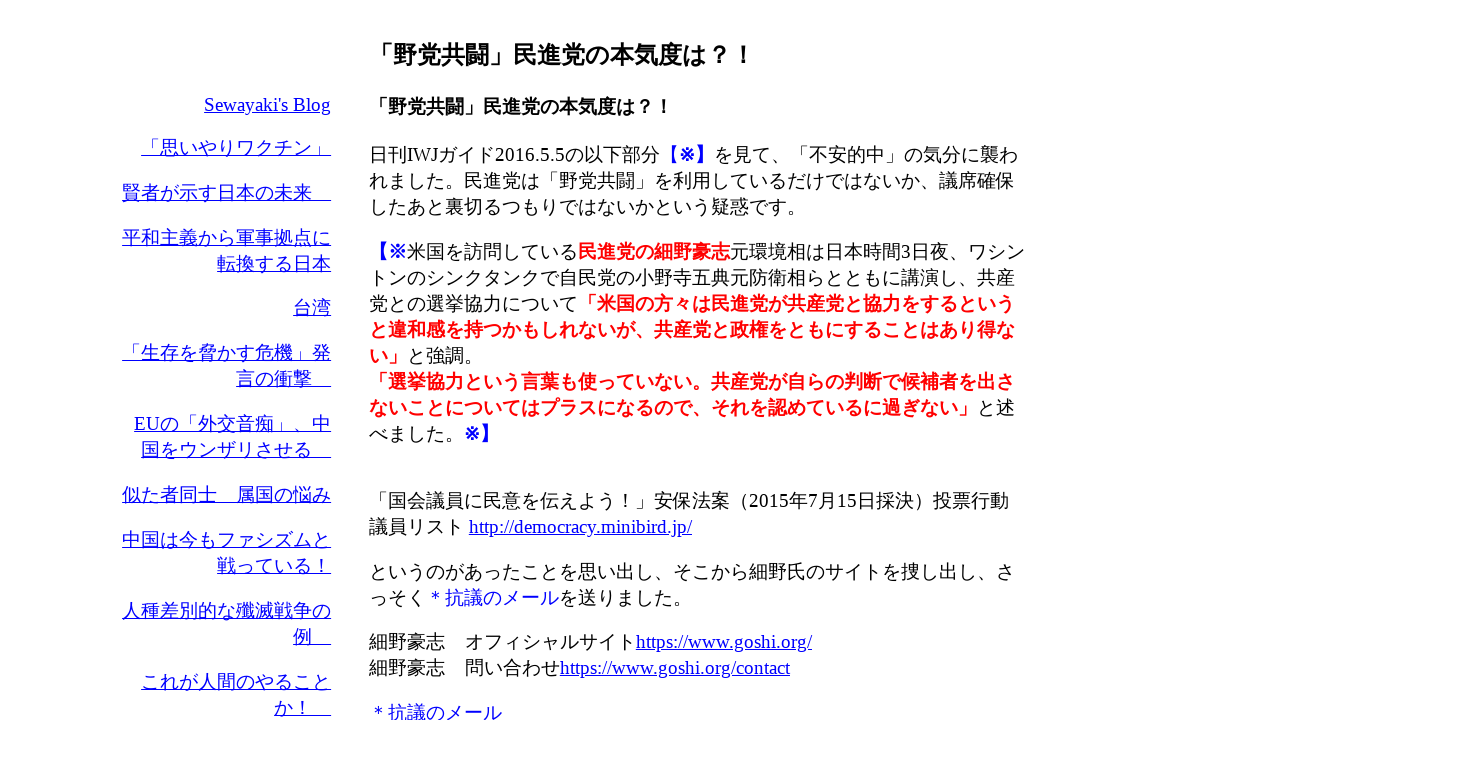

--- FILE ---
content_type: text/html; charset=UTF-8
request_url: https://sewayaki.de/index.php?id=40
body_size: 13772
content:
<!DOCTYPE html>
<html>
  <head>
    <link rel="stylesheet" type="text/css" href="style.css">
  </head>
  <body>
    <div align="right" id="QuickLaunch">
		<p class=QuickLaunch><a href="index.php?id=0">Sewayaki's Blog</a></p><p class=QuickLaunch><a href="index.php?id=497">「思いやりワクチン」</a></p><p class=QuickLaunch><a href="index.php?id=496">賢者が示す日本の未来　</a></p><p class=QuickLaunch><a href="index.php?id=495">平和主義から軍事拠点に転換する日本</a></p><p class=QuickLaunch><a href="index.php?id=494">台湾</a></p><p class=QuickLaunch><a href="index.php?id=493">「生存を脅かす危機」発言の衝撃　</a></p><p class=QuickLaunch><a href="index.php?id=492">EUの「外交音痴」、中国をウンザリさせる　</a></p><p class=QuickLaunch><a href="index.php?id=491">似た者同士　属国の悩み</a></p><p class=QuickLaunch><a href="index.php?id=490">中国は今もファシズムと戦っている！</a></p><p class=QuickLaunch><a href="index.php?id=489">人種差別的な殲滅戦争の例　</a></p><p class=QuickLaunch><a href="index.php?id=488">これが人間のやることか！　</a></p><p class=QuickLaunch><a href="index.php?id=487">ロシアゲートこそがプーチン悪魔化の道具だった！</a></p><p class=QuickLaunch><a href="index.php?id=486">目撃証言がメディアの嘘を暴く  　Ⅱ</a></p><p class=QuickLaunch><a href="index.php?id=485">目撃証言がメディアの嘘を暴く　Ⅰ</a></p><p class=QuickLaunch><a href="index.php?id=484">地獄絵そのもの　</a></p><p class=QuickLaunch><a href="index.php?id=483">ガザの証言　</a></p><p class=QuickLaunch><a href="index.php?id=482">プーチンとトランプのアラスカでの記者会見</a></p><p class=QuickLaunch><a href="index.php?id=481">原爆投下80周年記念式典　</a></p><p class=QuickLaunch><a href="index.php?id=480">この世の地獄！</a></p><p class=QuickLaunch><a href="index.php?id=479">命は食にあり！　</a></p><p class=QuickLaunch><a href="index.php?id=478">外国人移民政策はどうあるべきか　</a></p><p class=QuickLaunch><a href="index.php?id=477">参政党の中身は？</a></p><p class=QuickLaunch><a href="index.php?id=476">甲斐正康氏　社民党公認候補　</a></p><p class=QuickLaunch><a href="index.php?id=475">れいわ新選組　「緊急事態条項とめろ!」　</a></p><p class=QuickLaunch><a href="index.php?id=474">戦争の起こる仕組みと結果について</a></p><p class=QuickLaunch><a href="index.php?id=473">れいわ新選組　</a></p><p class=QuickLaunch><a href="index.php?id=472">ジェフリー・サックス 教授</a></p><p class=QuickLaunch><a href="index.php?id=471">「悪事はいつかバレる」の例</a></p><p class=QuickLaunch><a href="index.php?id=470">玄米食のおすすめ</a></p><p class=QuickLaunch><a href="index.php?id=469">英国帝国主義とBBC　</a></p><p class=QuickLaunch><a href="index.php?id=468">西洋文明の敗北　</a></p><p class=QuickLaunch><a href="index.php?id=467">トランプ流「世直し」　嘘がバレつつある！　</a></p><p class=QuickLaunch><a href="index.php?id=466">講演「平和の地政学」　</a></p><p class=QuickLaunch><a href="index.php?id=465">トランプ流「世直し」 米露交渉</a></p><p class=QuickLaunch><a href="index.php?id=464">トランプ流「世直し」  Ⅱ　</a></p><p class=QuickLaunch><a href="index.php?id=463">トランプ流「世直し」開始</a></p><p class=QuickLaunch><a href="index.php?id=462">政権転覆の手口で他国支配の歴史を誇る国  Ⅰ  </a></p><p class=QuickLaunch><a href="index.php?id=461">ウクライナ問題の真相を探る   </a></p><p class=QuickLaunch><a href="index.php?id=460">キリロフ少将殺害の動機は？　</a></p><p class=QuickLaunch><a href="index.php?id=459">日本がヤバイ！　Ⅰ　</a></p><p class=QuickLaunch><a href="index.php?id=458">「陰謀論者」による陰謀探査報告　Ⅱ</a></p><p class=QuickLaunch><a href="index.php?id=457">気候変動の宇宙物理学</a></p><p class=QuickLaunch><a href="index.php?id=456">「陰謀論者」による陰謀探査報告　Ⅰ</a></p><p class=QuickLaunch><a href="index.php?id=455">「薬物有害反応（＝副作用）」について</a></p><p class=QuickLaunch><a href="index.php?id=454">嘘と無知が積み重なり核の脅威に Ⅱ</a></p><p class=QuickLaunch><a href="index.php?id=453">嘘と無知が積み重なり核の脅威に  Ⅰ   </a></p><p class=QuickLaunch><a href="index.php?id=452">欧州デジタルサービス法</a></p><p class=QuickLaunch><a href="index.php?id=451">「従来の“風邪”が5類感染症になる」</a></p><p class=QuickLaunch><a href="index.php?id=450">「新型インフルエンザ等対策政府行動計画」</a></p><p class=QuickLaunch><a href="index.php?id=449">「情報戦」の時代をどう生き抜くか  Ⅰ</a></p><p class=QuickLaunch><a href="index.php?id=448">NGOという隠れ蓑に騙されてはいけない！</a></p><p class=QuickLaunch><a href="index.php?id=447"> 農業政策から考える　</a></p><p class=QuickLaunch><a href="index.php?id=446">世界終末時計　Ⅱ</a></p><p class=QuickLaunch><a href="index.php?id=445">世界終末時計  Ⅰ</a></p><p class=QuickLaunch><a href="index.php?id=444">人間らしく生きるために命をかけて戦う人々</a></p><p class=QuickLaunch><a href="index.php?id=443">さて日本人は日本をどうする？ Ⅲ　</a></p><p class=QuickLaunch><a href="index.php?id=442">日本と世界を救うために戦う人々</a></p><p class=QuickLaunch><a href="index.php?id=441">さて日本人は日本をどうする？ Ⅱ   </a></p><p class=QuickLaunch><a href="index.php?id=440">さて日本人は日本をどうする？ Ⅰ　</a></p><p class=QuickLaunch><a href="index.php?id=439">こんな「お注射」お断り！</a></p><p class=QuickLaunch><a href="index.php?id=438">人類に対する重大な犯罪Ⅰ</a></p><p class=QuickLaunch><a href="index.php?id=437">WHOのIHR国際保健規則と「パンデミック条約」</a></p><p class=QuickLaunch><a href="index.php?id=436">自分の頭で考え判断する練習に  Ⅱ　</a></p><p class=QuickLaunch><a href="index.php?id=435">「沖縄有事は日本有事！」を肌で感じるために</a></p><p class=QuickLaunch><a href="index.php?id=434">超過死亡　</a></p><p class=QuickLaunch><a href="index.php?id=433">福島原発事故から13年</a></p><p class=QuickLaunch><a href="index.php?id=432">「パレスチナを解放せよ!」</a></p><p class=QuickLaunch><a href="index.php?id=431">自分の頭で考え判断する練習に</a></p><p class=QuickLaunch><a href="index.php?id=430">入植、占領、民族浄化を止める運動</a></p><p class=QuickLaunch><a href="index.php?id=429">「オリバー・ストーン オン プーチン」　</a></p><p class=QuickLaunch><a href="index.php?id=428">欧米がプーチンを毛嫌いする理由</a></p><p class=QuickLaunch><a href="index.php?id=427">「民族浄化」Ⅲ　</a></p><p class=QuickLaunch><a href="index.php?id=426">「民族浄化」Ⅱ</a></p><p class=QuickLaunch><a href="index.php?id=425">パンデミック条約</a></p><p class=QuickLaunch><a href="index.php?id=424">「民族浄化」Ⅰ　</a></p><p class=QuickLaunch><a href="index.php?id=423">宮沢孝幸京大准教授</a></p><p class=QuickLaunch><a href="index.php?id=422">情報コントロールに立ち向かおう！</a></p><p class=QuickLaunch><a href="index.php?id=421">地球を脱ゲーム化する　</a></p><p class=QuickLaunch><a href="index.php?id=420">「地球文明構想」</a></p><p class=QuickLaunch><a href="index.php?id=419">中国を違う目で見ると…</a></p><p class=QuickLaunch><a href="index.php?id=418">プロパガンダとの戦い　</a></p><p class=QuickLaunch><a href="index.php?id=417">ゼレンスキーの実像 </a></p><p class=QuickLaunch><a href="index.php?id=416">バイデンvsプーチン　</a></p><p class=QuickLaunch><a href="index.php?id=415">今こそ、西側では聞かれないアフリカの声を聞こう！　</a></p><p class=QuickLaunch><a href="index.php?id=414">「ウクライナ侵攻」が起きた理由　　</a></p><p class=QuickLaunch><a href="index.php?id=413">嘘で成り立つ戦争をいつまで続けるのか？　</a></p><p class=QuickLaunch><a href="index.php?id=412">平和への道を指し示す人　</a></p><p class=QuickLaunch><a href="index.php?id=411">太郎くん、日本を救う</a></p><p class=QuickLaunch><a href="index.php?id=410">まだ懲りずにワクチン接種推奨？　</a></p><p class=QuickLaunch><a href="index.php?id=409">核汚染水の海洋投棄!</a></p><p class=QuickLaunch><a href="index.php?id=408">包括的な多国間主義のためのパートナーシップ　</a></p><p class=QuickLaunch><a href="index.php?id=407">「非常に危険!」　</a></p><p class=QuickLaunch><a href="index.php?id=406">原爆投下を反省しない国は歴史を繰り返す</a></p><p class=QuickLaunch><a href="index.php?id=405">世界が知るべき真実Ⅰ　</a></p><p class=QuickLaunch><a href="index.php?id=404">WHOの変身　</a></p><p class=QuickLaunch><a href="index.php?id=403">強欲資本主義の行き着く先　</a></p><p class=QuickLaunch><a href="index.php?id=402">緩衝国としての日本の安全保障を考える　</a></p><p class=QuickLaunch><a href="index.php?id=401">プリゴジン「反乱」？</a></p><p class=QuickLaunch><a href="index.php?id=400">世界の終わりを待ちながら</a></p><p class=QuickLaunch><a href="index.php?id=399">今こそ、和平交渉を！</a></p><p class=QuickLaunch><a href="index.php?id=398">ウクライナ情勢</a></p><p class=QuickLaunch><a href="index.php?id=397">戦争がやって来る　</a></p><p class=QuickLaunch><a href="index.php?id=396">事実・真実はひとつ！</a></p><p class=QuickLaunch><a href="index.php?id=395">「今こそ停戦を！」</a></p><p class=QuickLaunch><a href="index.php?id=394">「STOP！コロナワクチン」</a></p><p class=QuickLaunch><a href="index.php?id=393">コロナワクチンについて　</a></p><p class=QuickLaunch><a href="index.php?id=392">侵略者は誰？誰が誰を包囲している？　</a></p><p class=QuickLaunch><a href="index.php?id=391">日本の将来を託せそうな議員を紹介</a></p><p class=QuickLaunch><a href="index.php?id=390">動画でたどる～戦争 </a></p><p class=QuickLaunch><a href="index.php?id=389">嘘はバレ、メッキは剥げる！　</a></p><p class=QuickLaunch><a href="index.php?id=388">隠しても、いつかはバレる悪事かな！続編　</a></p><p class=QuickLaunch><a href="index.php?id=387">隠しても、いつかはバレる悪事かな！　</a></p><p class=QuickLaunch><a href="index.php?id=386">死の「ピースメーカー」</a></p><p class=QuickLaunch><a href="index.php?id=385">アングロサクソンの歴史と日本</a></p><p class=QuickLaunch><a href="index.php?id=384">「世界で最初に飢えるのは日本…」</a></p><p class=QuickLaunch><a href="index.php?id=383">世界紛争と米ドル　</a></p><p class=QuickLaunch><a href="index.php?id=382">台湾有事のリアル　</a></p><p class=QuickLaunch><a href="index.php?id=381">戦争のやらせ方　</a></p><p class=QuickLaunch><a href="index.php?id=380">無用の長物＝原発　</a></p><p class=QuickLaunch><a href="index.php?id=379">「文明の調和」演説　</a></p><p class=QuickLaunch><a href="index.php?id=378">日本列島が米国本土の「盾」と「矛」に！</a></p><p class=QuickLaunch><a href="index.php?id=377">子供へのワクチン接種を決める前に必見！　</a></p><p class=QuickLaunch><a href="index.php?id=376"> 簡単に洗脳されることの罪　</a></p><p class=QuickLaunch><a href="index.php?id=375">過去にも破壊計画があった！</a></p><p class=QuickLaunch><a href="index.php?id=374">ワクチン接種しない『努力』を！ </a></p><p class=QuickLaunch><a href="index.php?id=373">自民党一皮むけば統一教会、二皮むけば…！</a></p><p class=QuickLaunch><a href="index.php?id=372">クリミア橋爆破　</a></p><p class=QuickLaunch><a href="index.php?id=371">誰のための何のための戦争なのか？！</a></p><p class=QuickLaunch><a href="index.php?id=370">「武器供与でなく停戦を！」</a></p><p class=QuickLaunch><a href="index.php?id=369">「文明の衝突とロシア国家哲学」</a></p><p class=QuickLaunch><a href="index.php?id=368">ロシア破壊のシナリオがあった！　</a></p><p class=QuickLaunch><a href="index.php?id=367">未来は選べる!　</a></p><p class=QuickLaunch><a href="index.php?id=366">プロパガンダそれとも真実 ?  Ⅲ　 </a></p><p class=QuickLaunch><a href="index.php?id=365">プロパガンダそれとも真実？ Ⅱ　 </a></p><p class=QuickLaunch><a href="index.php?id=364">ワクチン、知ることが恐い真実</a></p><p class=QuickLaunch><a href="index.php?id=363">「ウクライナで起こっていること」</a></p><p class=QuickLaunch><a href="index.php?id=362">ロシアの弱体化！</a></p><p class=QuickLaunch><a href="index.php?id=361">プロパガンダの魔力を無力化する</a></p><p class=QuickLaunch><a href="index.php?id=360">NATO　vs　ロシア　</a></p><p class=QuickLaunch><a href="index.php?id=359">プロパガンダ　それとも　真実？　</a></p><p class=QuickLaunch><a href="index.php?id=358">ウクライナ危機について　</a></p><p class=QuickLaunch><a href="index.php?id=357">「ウクライナ危機について」</a></p><p class=QuickLaunch><a href="index.php?id=356"> アゾフについて</a></p><p class=QuickLaunch><a href="index.php?id=355">戦争はすでに始まっていた！ </a></p><p class=QuickLaunch><a href="index.php?id=354">和平を急げ！</a></p><p class=QuickLaunch><a href="index.php?id=353">ウクライナの真実　Ⅲ　</a></p><p class=QuickLaunch><a href="index.php?id=352">ウクライナの真実　Ⅳ</a></p><p class=QuickLaunch><a href="index.php?id=351">ウクライナの真実　Ⅱ　</a></p><p class=QuickLaunch><a href="index.php?id=350">「ウクライナの真実」</a></p><p class=QuickLaunch><a href="index.php?id=349">「NATO東方拡大」</a></p><p class=QuickLaunch><a href="index.php?id=348">ロシアとウクライナの女性たちの声</a></p><p class=QuickLaunch><a href="index.php?id=347">「ウクライナ危機」</a></p><p class=QuickLaunch><a href="index.php?id=346">ポストコロナの時代をどう生きる？　</a></p><p class=QuickLaunch><a href="index.php?id=345">「コロナ反撃パッケージ」？！　</a></p><p class=QuickLaunch><a href="index.php?id=344">日本改革のための医療経済学</a></p><p class=QuickLaunch><a href="index.php?id=343">ワクチンだけではコロナ対策にならない可能性について</a></p><p class=QuickLaunch><a href="index.php?id=342"> 『民主主義が後退している国』</a></p><p class=QuickLaunch><a href="index.php?id=341">日本のコロナ感染者激減の理由を考える</a></p><p class=QuickLaunch><a href="index.php?id=340">瀬戸内寂聴さん死去</a></p><p class=QuickLaunch><a href="index.php?id=339">衆議院選挙で見えてきたことは…</a></p><p class=QuickLaunch><a href="index.php?id=338">★選挙に行こう４</a></p><p class=QuickLaunch><a href="index.php?id=337">★選挙に行こう３</a></p><p class=QuickLaunch><a href="index.php?id=336">★選挙に行こう２　</a></p><p class=QuickLaunch><a href="index.php?id=335">★選挙に行こう！　</a></p><p class=QuickLaunch><a href="index.php?id=334">2021　衆議院総選挙情報　Ⅵ　</a></p><p class=QuickLaunch><a href="index.php?id=333">2021　衆議院総選挙情報　Ⅴ　</a></p><p class=QuickLaunch><a href="index.php?id=332">2021衆院選情報　Ⅳ  　　</a></p><p class=QuickLaunch><a href="index.php?id=331">2021衆院選情報　Ⅲ</a></p><p class=QuickLaunch><a href="index.php?id=330"> 2021年衆院選挙情報　Ⅱ</a></p><p class=QuickLaunch><a href="index.php?id=329">2021年衆院選挙情報　</a></p><p class=QuickLaunch><a href="index.php?id=328">「CO2ニュートラル」という神話 Ⅱ　</a></p><p class=QuickLaunch><a href="index.php?id=327">情報操作？</a></p><p class=QuickLaunch><a href="index.php?id=326">「CO2ニュートラル」という神話 Ⅰ</a></p><p class=QuickLaunch><a href="index.php?id=325">『Minamata』――人類の犯し続ける罪</a></p><p class=QuickLaunch><a href="index.php?id=324">「不朽の自由作戦」＆「自由の番人作戦」</a></p><p class=QuickLaunch><a href="index.php?id=323">「テロとの戦い」でテロリスト倍々に！</a></p><p class=QuickLaunch><a href="index.php?id=322">日本に忍び寄るミサイル戦争の危機　</a></p><p class=QuickLaunch><a href="index.php?id=321"> 戦前を引きずる日本の入管行政</a></p><p class=QuickLaunch><a href="index.php?id=320">ウィシュマさんの死で露呈した日本の裏の顔</a></p><p class=QuickLaunch><a href="index.php?id=319">アフガニスタンの教訓 </a></p><p class=QuickLaunch><a href="index.php?id=318">今からでも遅くない！</a></p><p class=QuickLaunch><a href="index.php?id=317">ヒロシマを蹴って《立つ鳥跡を濁す》IOC！　</a></p><p class=QuickLaunch><a href="index.php?id=316">小水力発電・ソーラーシェアリング</a></p><p class=QuickLaunch><a href="index.php?id=315">菜種油でコロナ対策？</a></p><p class=QuickLaunch><a href="index.php?id=314">『種苗法改正がもたらす闇』</a></p><p class=QuickLaunch><a href="index.php?id=313">中国・北朝鮮の脅威？　</a></p><p class=QuickLaunch><a href="index.php?id=312">最大の成果は「脱貧困」</a></p><p class=QuickLaunch><a href="index.php?id=311">「刑務所ビジネス」に終止符？　</a></p><p class=QuickLaunch><a href="index.php?id=310">「中国包囲」の全体像を見る</a></p><p class=QuickLaunch><a href="index.php?id=309">「重要土地利用規制法案」</a></p><p class=QuickLaunch><a href="index.php?id=308">「医療法改正案」可決・成立　</a></p><p class=QuickLaunch><a href="index.php?id=307">ナクバ（大災厄）から73年  </a></p><p class=QuickLaunch><a href="index.php?id=306">自民党政権、改憲にまっしぐら　</a></p><p class=QuickLaunch><a href="index.php?id=305">日本をも世界をも危険にさらす五輪開催</a></p><p class=QuickLaunch><a href="index.php?id=304">イスラエル・パレスチナ間の不均衡な戦い　</a></p><p class=QuickLaunch><a href="index.php?id=303"> 「緊張緩和」でアジアにも世界にも平和を！　</a></p><p class=QuickLaunch><a href="index.php?id=302">「自民党国民投票法改正案」反対の声を！ </a></p><p class=QuickLaunch><a href="index.php?id=301">「国民投票法改正」</a></p><p class=QuickLaunch><a href="index.php?id=300">「コロナ対策は自助でやれ！」</a></p><p class=QuickLaunch><a href="index.php?id=299">「日米共同訓練をやめてくれ！」</a></p><p class=QuickLaunch><a href="index.php?id=298">「国民投票法改悪」迫る！　</a></p><p class=QuickLaunch><a href="index.php?id=297">インド株B.1.617が日本にも！　</a></p><p class=QuickLaunch><a href="index.php?id=296">菅総理は対決と紛争を決意？！</a></p><p class=QuickLaunch><a href="index.php?id=295">欧米マスメディアが見せない世界 　Ⅱ  </a></p><p class=QuickLaunch><a href="index.php?id=294">「私が原発を止めた理由」</a></p><p class=QuickLaunch><a href="index.php?id=293">プーチン、ノックアウト反撃に出る！　</a></p><p class=QuickLaunch><a href="index.php?id=292">バイデンが大統領である理由</a></p><p class=QuickLaunch><a href="index.php?id=291">米中外交協議での激しいバトル</a></p><p class=QuickLaunch><a href="index.php?id=290">国民の命より原発マネーのほうが大事とは!　</a></p><p class=QuickLaunch><a href="index.php?id=289">欧米マスメディアが見せない世界Ⅰ　</a></p><p class=QuickLaunch><a href="index.php?id=288">国民の命の方が政治的対立より大事　　スプートニクVワクチン</a></p><p class=QuickLaunch><a href="index.php?id=287">覇権国が地球上に残した爪痕　Ⅰ　</a></p><p class=QuickLaunch><a href="index.php?id=286">コロナ克服の鍵➡「無症状感染者」の発見と隔離！</a></p><p class=QuickLaunch><a href="index.php?id=285">米国発環境汚染　Ⅱ　遺伝子組み換え作物と除草剤/殺虫剤</a></p><p class=QuickLaunch><a href="index.php?id=284">自民党に末期症状が出ているが…</a></p><p class=QuickLaunch><a href="index.php?id=283">「分散型発電」</a></p><p class=QuickLaunch><a href="index.php?id=282">米国発環境汚染　Ⅰ  　核実験と原発による放射能汚染</a></p><p class=QuickLaunch><a href="index.php?id=281">メチル水銀中毒症　マグロは危険？！　</a></p><p class=QuickLaunch><a href="index.php?id=280">「世界の警察官　アメリカ」の治安崩壊？！</a></p><p class=QuickLaunch><a href="index.php?id=279">菅氏の『つかみがね』８６億円超！</a></p><p class=QuickLaunch><a href="index.php?id=278">「同盟国」アメリカに踊らされる日本</a></p><p class=QuickLaunch><a href="index.php?id=277">「ウィズ・コロナ」で大失敗！　「ゼロ・コロナ」にゴール変更を！</a></p><p class=QuickLaunch><a href="index.php?id=276">《連合の正体見たり枯れ神津》　</a></p><p class=QuickLaunch><a href="index.php?id=275">「安倍・菅政権は何によって支えられているのか」</a></p><p class=QuickLaunch><a href="index.php?id=274">「属国は何を押しつけられてきたか」</a></p><p class=QuickLaunch><a href="index.php?id=273">中村哲さんの一周忌に　2020.12.04</a></p><p class=QuickLaunch><a href="index.php?id=272">自民党「国民投票法改正案」</a></p><p class=QuickLaunch><a href="index.php?id=271">日本の種苗法改定はRCEP（自由貿易協定の一種）と関連！</a></p><p class=QuickLaunch><a href="index.php?id=270">種苗法改正案の審議が始まる　</a></p><p class=QuickLaunch><a href="index.php?id=269">コロナの抗体は時間経つと減少!!  　マスクの効果</a></p><p class=QuickLaunch><a href="index.php?id=268">独裁政治との戦い始まる</a></p><p class=QuickLaunch><a href="index.php?id=267">【大阪都構想】大阪市民の大勝利が日本の地方を救う力に！</a></p><p class=QuickLaunch><a href="index.php?id=266">日本の首相は「権力快感おじさん」と呼ばれるポンコツ独裁者</a></p><p class=QuickLaunch><a href="index.php?id=265">福島原発汚染水の海洋放出、回避可能！　福島住民の声を聞け！</a></p><p class=QuickLaunch><a href="index.php?id=264">「核兵器禁止条約」条約発効に</a></p><p class=QuickLaunch><a href="index.php?id=263">危険な原発事故汚染水の海洋放出</a></p><p class=QuickLaunch><a href="index.php?id=262">中曽根康弘元総理合同葬問題</a></p><p class=QuickLaunch><a href="index.php?id=261">日本学術会議推薦者任命拒否問題　Ⅱ</a></p><p class=QuickLaunch><a href="index.php?id=260">日本学術会議推薦者任命拒否問題　Ⅰ</a></p><p class=QuickLaunch><a href="index.php?id=259">「学問の自由」は国を照らす燈台！</a></p><p class=QuickLaunch><a href="index.php?id=258">メディアのリスト</a></p><p class=QuickLaunch><a href="index.php?id=257">菅新総理の素顔　Ⅱ　</a></p><p class=QuickLaunch><a href="index.php?id=256">石破さんってどんな人？</a></p><p class=QuickLaunch><a href="index.php?id=255">石破氏排除に動いた力</a></p><p class=QuickLaunch><a href="index.php?id=254">「世界で最も影響力のある100人」の一人として選出されて</a></p><p class=QuickLaunch><a href="index.php?id=253">新総理菅義偉の素顔</a></p><p class=QuickLaunch><a href="index.php?id=252">SARSで17年ワクチンができないわけ</a></p><p class=QuickLaunch><a href="index.php?id=251">日本発PＣＲ検査手法・検査機が海外で普及？！</a></p><p class=QuickLaunch><a href="index.php?id=250">「敵基地攻撃能力保有」を阻止しよう！</a></p><p class=QuickLaunch><a href="index.php?id=249">慰安所をつくっていた証拠あり！</a></p><p class=QuickLaunch><a href="index.php?id=248">新型コロナをめぐる「ニセ医学」に騙されないために</a></p><p class=QuickLaunch><a href="index.php?id=247">2020.8.15: 75回目の敗戦忌</a></p><p class=QuickLaunch><a href="index.php?id=246">ヒロシマ　あの原爆投下は何だったのか？</a></p><p class=QuickLaunch><a href="index.php?id=245">米中関係悪化―日本の未来は？</a></p><p class=QuickLaunch><a href="index.php?id=244">赤恥かき捨て政治、どこまで許す？</a></p><p class=QuickLaunch><a href="index.php?id=243">日本に広がる「優生思想」に☐氏も感染？！</a></p><p class=QuickLaunch><a href="index.php?id=242">「種苗法改正」後の生活シミュレーション</a></p><p class=QuickLaunch><a href="index.php?id=241">新型コロナの治療薬 　Ⅰ</a></p><p class=QuickLaunch><a href="index.php?id=240">スーパーシティ特区</a></p><p class=QuickLaunch><a href="index.php?id=239">医療保健行政の再建</a></p><p class=QuickLaunch><a href="index.php?id=238">検察庁法改正案固執の裏に</a></p><p class=QuickLaunch><a href="index.php?id=237">検察庁法改正問題</a></p><p class=QuickLaunch><a href="index.php?id=236">コロナ騒動裏でショックドクトリンⅢ</a></p><p class=QuickLaunch><a href="index.php?id=235">トリチウム水の海洋放出についてhttps</a></p><p class=QuickLaunch><a href="index.php?id=234">種苗法改定-自家増殖-採種-禁止法案-</a></p><p class=QuickLaunch><a href="index.php?id=233">「#検察庁法改正案に抗議します」</a></p><p class=QuickLaunch><a href="index.php?id=232">「バカな大将、敵より怖い」Ⅲ</a></p><p class=QuickLaunch><a href="index.php?id=231">大学の独自判断による「医療維新」！</a></p><p class=QuickLaunch><a href="index.php?id=230">「馬鹿な大将、敵より怖い！」  Ⅱ</a></p><p class=QuickLaunch><a href="index.php?id=229">「種苗法改正」後の生活シミュレーション</a></p><p class=QuickLaunch><a href="index.php?id=228">「種苗法改定」迫る！</a></p><p class=QuickLaunch><a href="index.php?id=227">パルスオキシメーターでCOVID-19感染の重症化を予測？！</a></p><p class=QuickLaunch><a href="index.php?id=226">“韓国の成功事例”が憎い？！</a></p><p class=QuickLaunch><a href="index.php?id=225">「馬鹿な大将、敵より怖い」</a></p><p class=QuickLaunch><a href="index.php?id=224">食生活でコロナ対策</a></p><p class=QuickLaunch><a href="index.php?id=223">政権がPCR検査を断固増やさない理由は</a></p><p class=QuickLaunch><a href="index.php?id=222">医療崩壊の懸念</a></p><p class=QuickLaunch><a href="index.php?id=221">中国の脅威？</a></p><p class=QuickLaunch><a href="index.php?id=220">新型コロナはどこから</a></p><p class=QuickLaunch><a href="index.php?id=219">「新型コロナウイルス情報発信」開設！</a></p><p class=QuickLaunch><a href="index.php?id=218">日本のコロナ対策は…？！</a></p><p class=QuickLaunch><a href="index.php?id=217">コロナウイルスにどう取り組むか</a></p><p class=QuickLaunch><a href="index.php?id=216">森友事件　闇を照らす声を聴け！</a></p><p class=QuickLaunch><a href="index.php?id=215">コロナ騒動裏でショックドクトリン　Ⅱ</a></p><p class=QuickLaunch><a href="index.php?id=214">コロナ騒動裏でショックドクトリン</a></p><p class=QuickLaunch><a href="index.php?id=213">「iPS細胞研究費95％削減ごり押し」の動機を探る</a></p><p class=QuickLaunch><a href="index.php?id=212">「早期英語教育」☞日本が危ない！</a></p><p class=QuickLaunch><a href="index.php?id=211">コロナウイルスの「基本再生産数」</a></p><p class=QuickLaunch><a href="index.php?id=210">「施政方針演説」検証</a></p><p class=QuickLaunch><a href="index.php?id=209">イラク占領と「日本モデル」</a></p><p class=QuickLaunch><a href="index.php?id=208">暗殺！自衛隊に中東派遣命令！</a></p><p class=QuickLaunch><a href="index.php?id=207">中村哲氏は誰に殺された？</a></p><p class=QuickLaunch><a href="index.php?id=206">なぜ逮捕状が取り消されたのか</a></p><p class=QuickLaunch><a href="index.php?id=205">日本が世界に貢献できる道は、これだ！</a></p><p class=QuickLaunch><a href="index.php?id=204">重大決定迫る！</a></p><p class=QuickLaunch><a href="index.php?id=203">「日本への原発導入元祖」死去</a></p><p class=QuickLaunch><a href="index.php?id=202">れいわ新選組　山本太郎を追って　（2）</a></p><p class=QuickLaunch><a href="index.php?id=201">アーマーレビー堤防で洪水対策を！</a></p><p class=QuickLaunch><a href="index.php?id=200">アベ政権のまやかしとその正体　  Ⅲ</a></p><p class=QuickLaunch><a href="index.php?id=199">アベ政権のまやかしとその正体　 Ⅱ</a></p><p class=QuickLaunch><a href="index.php?id=198">アベ政権のまやかしとその正体　Ⅰ</a></p><p class=QuickLaunch><a href="index.php?id=197">自民党のマッチポンプ</a></p><p class=QuickLaunch><a href="index.php?id=196">れいわ新選組　山本太郎を追って　（１）　北海道</a></p><p class=QuickLaunch><a href="index.php?id=195">集会・言論の自由</a></p><p class=QuickLaunch><a href="index.php?id=194">「幸福実現党」に幽霊が！？</a></p><p class=QuickLaunch><a href="index.php?id=193">日本がゴミ箱になる近未来</a></p><p class=QuickLaunch><a href="index.php?id=192">日本と韓国の近代史！ Ⅱ</a></p><p class=QuickLaunch><a href="index.php?id=191">日本と韓国の近代史！</a></p><p class=QuickLaunch><a href="index.php?id=190">米国にとって日本は何</a></p><p class=QuickLaunch><a href="index.php?id=189">米国は従属国の独裁を好む</a></p><p class=QuickLaunch><a href="index.php?id=188">戦争すれば国は弱くなるんですよ</a></p><p class=QuickLaunch><a href="index.php?id=187">あの二個は「人体実験」だった！</a></p><p class=QuickLaunch><a href="index.php?id=186">史実を認める勇気を！</a></p><p class=QuickLaunch><a href="index.php?id=185">「核と日本〕」を動画でたどる</a></p><p class=QuickLaunch><a href="index.php?id=184">日米安保で日本、経済破綻か？！</a></p><p class=QuickLaunch><a href="index.php?id=183">経済制裁で墓穴を掘る似たもの同士</a></p><p class=QuickLaunch><a href="index.php?id=182">「有志連合」って？</a></p><p class=QuickLaunch><a href="index.php?id=181">国民民主、改憲勢力へ鞍替えか？！</a></p><p class=QuickLaunch><a href="index.php?id=180">第25回参議院選挙から民意を汲み取ると</a></p><p class=QuickLaunch><a href="index.php?id=179">「官邸参戦？静岡に異変」</a></p><p class=QuickLaunch><a href="index.php?id=178">自民党の街頭演説で</a></p><p class=QuickLaunch><a href="index.php?id=177">自民党の街頭演説で</a></p><p class=QuickLaunch><a href="index.php?id=176">候補者の政策課題</a></p><p class=QuickLaunch><a href="index.php?id=175">参院選の主要争点にすべきは、これ   doc</a></p><p class=QuickLaunch><a href="index.php?id=174">国民の生活苦など、鼻にもかけない自民党！</a></p><p class=QuickLaunch><a href="index.php?id=173">「複雑心奇形」に放射能の影響が！？</a></p><p class=QuickLaunch><a href="index.php?id=172">血税で欠陥機大量購入</a></p><p class=QuickLaunch><a href="index.php?id=171">米国のママが始めた運動が世界の潮流に！</a></p><p class=QuickLaunch><a href="index.php?id=170">松下電器中国の「厳正声明文」</a></p><p class=QuickLaunch><a href="index.php?id=169">除草剤で発癌リスク「４１％増」？！</a></p><p class=QuickLaunch><a href="index.php?id=168">「森林経営管理法改正法案」審議中！</a></p><p class=QuickLaunch><a href="index.php?id=167">「種苗法改正」</a></p><p class=QuickLaunch><a href="index.php?id=166">憲法学の「神様」樋口陽一氏にIWJがインタビュー</a></p><p class=QuickLaunch><a href="index.php?id=165">古館伊知郎が訴える緊急事態条項の危うさ</a></p><p class=QuickLaunch><a href="index.php?id=164">アベノミクスの尻拭いを緊急事態条項で</a></p><p class=QuickLaunch><a href="index.php?id=163">統一した韓国と北朝鮮は機会の地だ</a></p><p class=QuickLaunch><a href="index.php?id=162">政治を正す方法</a></p><p class=QuickLaunch><a href="index.php?id=161">日米安保関係の原理原則 2</a></p><p class=QuickLaunch><a href="index.php?id=160">日米安保関係の原理原則 1</a></p><p class=QuickLaunch><a href="index.php?id=159">「アベノミクス」の偽装を暴く 3）</a></p><p class=QuickLaunch><a href="index.php?id=158">『維新の正体』</a></p><p class=QuickLaunch><a href="index.php?id=157">「 金子文子と朴烈」</a></p><p class=QuickLaunch><a href="index.php?id=156">「アベノミクス」の偽装を暴く ２）</a></p><p class=QuickLaunch><a href="index.php?id=155">小川淳也衆議院議員の演説</a></p><p class=QuickLaunch><a href="index.php?id=154">ベネズエラの平和と安定のために</a></p><p class=QuickLaunch><a href="index.php?id=153">ベネズエラ情勢</a></p><p class=QuickLaunch><a href="index.php?id=152">医療費削減のため安楽死</a></p><p class=QuickLaunch><a href="index.php?id=151">「アベノミクス」の偽装を暴く １）</a></p><p class=QuickLaunch><a href="index.php?id=150">『アメリカの汚名』2)</a></p><p class=QuickLaunch><a href="index.php?id=149">『アメリカの汚名』1)</a></p><p class=QuickLaunch><a href="index.php?id=148">米中覇権交代 2)</a></p><p class=QuickLaunch><a href="index.php?id=147">米中覇権交代 1)</a></p><p class=QuickLaunch><a href="index.php?id=146">水道の「再公営化」</a></p><p class=QuickLaunch><a href="index.php?id=145">水道法改正が成立！</a></p><p class=QuickLaunch><a href="index.php?id=144">大阪日日新聞論説委員</a></p><p class=QuickLaunch><a href="index.php?id=143">「徴用工」と「外国人技能実習生」</a></p><p class=QuickLaunch><a href="index.php?id=142">爪を隠した新緊急事態条項</a></p><p class=QuickLaunch><a href="index.php?id=141">全国知事会が…！</a></p><p class=QuickLaunch><a href="index.php?id=140">沖縄米軍基地に関するデマ検証</a></p><p class=QuickLaunch><a href="index.php?id=139">『全土基地方式』</a></p><p class=QuickLaunch><a href="index.php?id=138">日本列島“不沈空母化“</a></p><p class=QuickLaunch><a href="index.php?id=137">『英語化は愚民化』</a></p><p class=QuickLaunch><a href="index.php?id=136">植民地化の言語政策</a></p><p class=QuickLaunch><a href="index.php?id=135">改憲勢力を動かす巨大な闇の力</a></p><p class=QuickLaunch><a href="index.php?id=134">集団強姦事件またもや不起訴に！</a></p><p class=QuickLaunch><a href="index.php?id=133">「国民の権利」を「国民の義務」に？！</a></p><p class=QuickLaunch><a href="index.php?id=132">原爆投下の日に</a></p><p class=QuickLaunch><a href="index.php?id=131">「ナチスの手口」から学んだ？！</a></p><p class=QuickLaunch><a href="index.php?id=130">ギャンブル依存症</a></p><p class=QuickLaunch><a href="index.php?id=129">北朝鮮専門の課が新設</a></p><p class=QuickLaunch><a href="index.php?id=128">カジノ実施法案</a></p><p class=QuickLaunch><a href="index.php?id=127">「災害」 と 「緊急事態条項」</a></p><p class=QuickLaunch><a href="index.php?id=126">KAROSHI 大国日本</a></p><p class=QuickLaunch><a href="index.php?id=125">「働かせホーダイ」</a></p><p class=QuickLaunch><a href="index.php?id=124">家庭菜園でも自家採種はできない？！</a></p><p class=QuickLaunch><a href="index.php?id=123">ゆがめられた政治と教育</a></p><p class=QuickLaunch><a href="index.php?id=122">子宮頸癌ワクチン</a></p><p class=QuickLaunch><a href="index.php?id=121">市民の不満爆発！</a></p><p class=QuickLaunch><a href="index.php?id=120">偽証・捏造・改竄</a></p><p class=QuickLaunch><a href="index.php?id=119">米国の軍事オプション</a></p><p class=QuickLaunch><a href="index.php?id=118">「教育の独立を守った！」</a></p><p class=QuickLaunch><a href="index.php?id=117">教育現場不当介入</a></p><p class=QuickLaunch><a href="index.php?id=116">「都迷惑防止条例改正」</a></p><p class=QuickLaunch><a href="index.php?id=115">「原発忌」</a></p><p class=QuickLaunch><a href="index.php?id=114">文書改ざん認める</a></p><p class=QuickLaunch><a href="index.php?id=113">道徳教育の教科化</a></p><p class=QuickLaunch><a href="index.php?id=112">マイナンバー不記載</a></p><p class=QuickLaunch><a href="index.php?id=111">『アメリカの汚名』</a></p><p class=QuickLaunch><a href="index.php?id=110">「眼横鼻直」</a></p><p class=QuickLaunch><a href="index.php?id=109">憲法改正より日米地位協定の改定を！</a></p><p class=QuickLaunch><a href="index.php?id=108">労働時間延長の偉大な効果</a></p><p class=QuickLaunch><a href="index.php?id=107">村本大輔氏・爆笑コント</a></p><p class=QuickLaunch><a href="index.php?id=106">「戦争放棄」だけが生き延びる道！</a></p><p class=QuickLaunch><a href="index.php?id=105">1945年を繰り返すな！</a></p><p class=QuickLaunch><a href="index.php?id=104">イタリアの「五つ星運動」</a></p><p class=QuickLaunch><a href="index.php?id=103">米国の軍事オプション</a></p><p class=QuickLaunch><a href="index.php?id=102">「全滅させられる訓練」!</a></p><p class=QuickLaunch><a href="index.php?id=101">「指揮権密約」で自衛隊は…！</a></p><p class=QuickLaunch><a href="index.php?id=100">「種子を支配するものが世界を制する」</a></p><p class=QuickLaunch><a href="index.php?id=99">「民進党分裂」に関する極秘報告書</a></p><p class=QuickLaunch><a href="index.php?id=98">トランプ米大統領訪日</a></p><p class=QuickLaunch><a href="index.php?id=97">「野党再編」と 「野党共闘」</a></p><p class=QuickLaunch><a href="index.php?id=96">安倍総理、国連総会で演説</a></p><p class=QuickLaunch><a href="index.php?id=95">衆院解散選挙 2017年10月</a></p><p class=QuickLaunch><a href="index.php?id=94">プーチンが北朝鮮問題を解決する</a></p><p class=QuickLaunch><a href="index.php?id=93">福沢諭吉 と「ブラック企業」化の関係は？</a></p><p class=QuickLaunch><a href="index.php?id=92">日本の学校教育の「アメリカ化」</a></p><p class=QuickLaunch><a href="index.php?id=91">核シェルターより「草の根 反核運動」</a></p><p class=QuickLaunch><a href="index.php?id=90">よみがえる亡霊</a></p><p class=QuickLaunch><a href="index.php?id=89">忖度を生む「内閣府の肥大化」</a></p><p class=QuickLaunch><a href="index.php?id=88">「日本会議の研究」</a></p><p class=QuickLaunch><a href="index.php?id=87">厚生省は正気か？！</a></p><p class=QuickLaunch><a href="index.php?id=86">公職選挙法違反の応援演説</a></p><p class=QuickLaunch><a href="index.php?id=85">国家ファースト</a></p><p class=QuickLaunch><a href="index.php?id=84">安倍内閣支持率急降下！</a></p><p class=QuickLaunch><a href="index.php?id=83">臨時国会の召集を！</a></p><p class=QuickLaunch><a href="index.php?id=82">「小さな火」が戦火に変わる</a></p><p class=QuickLaunch><a href="index.php?id=81">国民が戦争モードに！？</a></p><p class=QuickLaunch><a href="index.php?id=80">暴かれた共謀罪の正体！</a></p><p class=QuickLaunch><a href="index.php?id=79">「ナチス病」日本で蔓延！？</a></p><p class=QuickLaunch><a href="index.php?id=78">北朝鮮が核開発に固執する理由</a></p><p class=QuickLaunch><a href="index.php?id=77">「北朝鮮の脅威」報道</a></p><p class=QuickLaunch><a href="index.php?id=76">森友学園問題 国会審議を与党が妨害か!</a></p><p class=QuickLaunch><a href="index.php?id=75">敵基地攻撃能力の保有</a></p><p class=QuickLaunch><a href="index.php?id=74">先制攻撃の非現実性</a></p><p class=QuickLaunch><a href="index.php?id=73">森友学園の闇</a></p><p class=QuickLaunch><a href="index.php?id=72">「テロ等準備罪」実は「共謀罪」</a></p><p class=QuickLaunch><a href="index.php?id=71">水道民営化「貧乏人は水を飲むな！」？</a></p><p class=QuickLaunch><a href="index.php?id=70">「教育勅語」とは？</a></p><p class=QuickLaunch><a href="index.php?id=69">「家庭教育支援法」本当の狙い</a></p><p class=QuickLaunch><a href="index.php?id=68">「朝鮮戦争終結」☞「日本独立」</a></p><p class=QuickLaunch><a href="index.php?id=67">「沖縄ヘイトデマ」の意図</a></p><p class=QuickLaunch><a href="index.php?id=66">デマには真実で対抗を！</a></p><p class=QuickLaunch><a href="index.php?id=65">「一に辺野古、二に辺野古！」</a></p><p class=QuickLaunch><a href="index.php?id=64">台湾 脱原発へ！</a></p><p class=QuickLaunch><a href="index.php?id=63">日本の奪われた空</a></p><p class=QuickLaunch><a href="index.php?id=62">「逃げ切れ！日本の医療！」</a></p><p class=QuickLaunch><a href="index.php?id=61">『TPPのバスの終着駅は日本文明の墓場だ』</a></p><p class=QuickLaunch><a href="index.php?id=60">オスプレイ墜落事故</a></p><p class=QuickLaunch><a href="index.php?id=59">「積極的平和」の正体はこれ！</a></p><p class=QuickLaunch><a href="index.php?id=58">「勾留中に暴行死」 拷問？</a></p><p class=QuickLaunch><a href="index.php?id=57">「TPP協定」 は死語に？</a></p><p class=QuickLaunch><a href="index.php?id=56">世界一高い日本の選挙供託金</a></p><p class=QuickLaunch><a href="index.php?id=55">中村哲とアフガニスタン</a></p><p class=QuickLaunch><a href="index.php?id=54">泉田新潟県知事</a></p><p class=QuickLaunch><a href="index.php?id=53">伊方原発、ついに再稼動！</a></p><p class=QuickLaunch><a href="index.php?id=52">「押しつけ憲法」否定の新資料発見！</a></p><p class=QuickLaunch><a href="index.php?id=51">2016年8月15日</a></p><p class=QuickLaunch><a href="index.php?id=50">今、沖縄で 起こっていることは「鎮圧」だ！</a></p><p class=QuickLaunch><a href="index.php?id=49">市民運動が実った！</a></p><p class=QuickLaunch><a href="index.php?id=48">高江沖縄米軍基地 １）</a></p><p class=QuickLaunch><a href="index.php?id=47">高江沖縄米軍基地 ２）</a></p><p class=QuickLaunch><a href="index.php?id=46">高江沖縄米軍基地 ３）</a></p><p class=QuickLaunch><a href="index.php?id=45">「チェルノブイリ法」</a></p><p class=QuickLaunch><a href="index.php?id=44">「不正選挙防止」と「開票作業の観覧」</a></p><p class=QuickLaunch><a href="index.php?id=43">戦争反対の人のための選挙情報</a></p><p class=QuickLaunch><a href="index.php?id=42">自民党議員を落選させよう！（金銭疑惑）</a></p><p class=QuickLaunch><a href="index.php?id=41">「独裁と戦争」は「反共政策」から始まる！</a></p><p class=QuickLaunch><a href="index.php?id=40"><b>「野党共闘」民進党の本気度は？！</b></a></p><p class=QuickLaunch><a href="index.php?id=39">「惨事便乗型・壊憲」に要注意！</a></p><p class=QuickLaunch><a href="index.php?id=38">「TPPは悪い貿易だ！」「批准してはいけない！」</a></p><p class=QuickLaunch><a href="index.php?id=37">原発（核湯沸かし器）の恐怖</a></p><p class=QuickLaunch><a href="index.php?id=36">ベルギーで自爆テロ!  原発が危ない！</a></p><p class=QuickLaunch><a href="index.php?id=35">「世界報道自由ランキング」</a></p><p class=QuickLaunch><a href="index.php?id=34">日本の市民の「反核運動」</a></p><p class=QuickLaunch><a href="index.php?id=33">自民党とＣＩＡのただならぬ関係</a></p><p class=QuickLaunch><a href="index.php?id=32">電力小売全面自由化</a></p><p class=QuickLaunch><a href="index.php?id=31">「個人番号カードを申請しない」</a></p><p class=QuickLaunch><a href="index.php?id=30">メデ ィアのリスト</a></p><p class=QuickLaunch><a href="index.php?id=29">ＮＨＫへ　意見メールを！</a></p><p class=QuickLaunch><a href="index.php?id=28">チェルノブイリ30年目の真実と福島</a></p><p class=QuickLaunch><a href="index.php?id=27">緊急事態条項に警鐘！</a></p><p class=QuickLaunch><a href="index.php?id=26">「小学校道徳教育の驚きの実態」</a></p><p class=QuickLaunch><a href="index.php?id=25">日米合同委員会 ＝日米軍のトップ＋日本の高級官僚</a></p><p class=QuickLaunch><a href="index.php?id=24">鳩山元総理が明かす「辺野古新基地」の真相</a></p><p class=QuickLaunch><a href="index.php?id=23">ＣＶ２２オスプレイの横田配備</a></p><p class=QuickLaunch><a href="index.php?id=22">自民党政府の戦争準備</a></p><p class=QuickLaunch><a href="index.php?id=21">東西ドイツの実験―「過去との対決」</a></p><p class=QuickLaunch><a href="index.php?id=20">最悪のシナリオ「日本列島が最終処分場に」？！</a></p><p class=QuickLaunch><a href="index.php?id=19">「神社本庁」は  安倍内閣を支配する極右団体では？</a></p><p class=QuickLaunch><a href="index.php?id=18">自民党政権の目指す「緊急事態条項」</a></p><p class=QuickLaunch><a href="index.php?id=17">「国民洗脳マニュアル」</a></p><p class=QuickLaunch><a href="index.php?id=16">目を覚まそう！ 「TPP 大筋合意」？！</a></p><p class=QuickLaunch><a href="index.php?id=15">「緊急事態条項」の危険性―――「知る」ことは「力」！</a></p><p class=QuickLaunch><a href="index.php?id=14">戦争に向かわせる力</a></p><p class=QuickLaunch><a href="index.php?id=13">積極的平和主義</a></p><p class=QuickLaunch><a href="index.php?id=12">国家緊急権</a></p><p class=QuickLaunch><a href="index.php?id=11">ドイツのワイマール憲法はいつの間にか変わっていた</a></p><p class=QuickLaunch><a href="index.php?id=10">「世界平和」に貢献する道を選ぶのか、「共滅」に加担する道を進むのか？</a></p><p class=QuickLaunch><a href="index.php?id=9">「安全保障関連法」が参議院本会議で暴力的な形で強行採決！</a></p><p class=QuickLaunch><a href="index.php?id=8">「国民主権」を実地に移そう！</a></p><p class=QuickLaunch><a href="index.php?id=7">小西洋之議員「憲法奪還の戦いがこれから始まる！」</a></p><p class=QuickLaunch><a href="index.php?id=6">「雨垂れ石を穿つ」</a></p><p class=QuickLaunch><a href="index.php?id=5">自公民よ、国民は怒っている！</a></p><p class=QuickLaunch><a href="index.php?id=4">子孫のために取り入れさせよう</a></p><p class=QuickLaunch><a href="index.php?id=3">草の根サイト  「戦後70年、私は謝りたい」</a></p><p class=QuickLaunch><a href="index.php?id=2">山本太郎議員、国会質疑に命をかける！</a></p><p class=QuickLaunch><a href="index.php?id=1">Nagasaki</a></p></div>
    <div id="Title">
      <h1>
        <b>
		「野党共闘」民進党の本気度は？！        </b>
      </h1>
    </div>
     <div id="Content">
        <p class="Body">
<b>「野党共闘」民進党の本気度は？！<br/></b><br/>日刊IWJガイド2016.5.5の以下部分<font color="blue">【<b>※】</b></font>を見て、「不安的中」の気分に襲われました。民進党は「野党共闘」を利用しているだけではないか、議席確保したあと裏切るつもりではないかという疑惑です。

</p>
<p class="Body">
<font color="blue"><b>【※</b></font>米国を訪問している<font color="red"><b>民進党の細野豪志</b></font>元環境相は日本時間3日夜、ワシントンのシンクタンクで自民党の小野寺五典元防衛相らとともに講演し、共産党との選挙協力について<font color="red"><b>「米国の方々は民進党が共産党と協力をするというと違和感を持つかもしれないが、共産党と政権をともにすることはあり得ない」</b></font>と強調。<br/><font color="red"><b>「選挙協力という言葉も使っていない。共産党が自らの判断で候補者を出さないことについてはプラスになるので、それを認めているに過ぎない」</b></font>と述べました。<font color="blue"><b>※】</b></font>
</p>
<p class="Body">
 <br/>「国会議員に民意を伝えよう！」安保法案（2015年7月15日採決）投票行動<b>  </b>議員リスト <u><a href="http://democracy.minibird.jp/">http://democracy.minibird.jp/</a></u>
</p>
<p class="Body">
というのがあったことを思い出し、そこから細野氏のサイトを捜し出し、さっそく<font color="blue">＊抗議のメール</font>を送りました。

</p>
<p class="Body">
細野豪志    オフィシャルサイト<u><a href="https://www.goshi.org/">https://www.goshi.org/</a></u><br/>細野豪志    問い合わせ<u><a href="https://www.goshi.org/contact">https://www.goshi.org/contact</a></u>
</p>
<p class="Body">
<font color="blue">＊抗議のメール</font><br/><font color="blue">2016.5.4の産経ニュースで細野氏の米国でのご発言を読みました。</font><br/><font color="blue"> </font><u><a href="http://www.sankei.com/politics/news/160504/plt1605040008-n1.html">http://www.sankei.com/politics/news/160504/plt1605040008-n1.html</a></u><font color="blue"> </font><br/><font color="blue">これが本当だとすると、とても残念です。「市民連合」のみなさんの「野党は共闘！」の必死の呼びかけに唾をかけるような発言です。本来なら「野党共闘」をリードしていくべき民進党の議員の言葉とは到底思えません。</font><br/><font color="blue">今、日本は崖っぷちに立っています。安倍政権が狙っている「緊急事態条項」とTPPとで日本はアウトです。米国に日本を投げ与えるようなことにならないように、しっかり「野党共闘」に取り組んでいただきたく思い、このメールを書くことにしました。</font>
</p>
<p class="Body">
共産党は本気で身を削ってまで「野党共闘」を実行しています。

</p>
<p class="Body">
<b>「『反共』は独裁と戦争の前夜」、</b>政府の「暴力革命」閣議決定に徹底抗議！<br/>岩上安身による日本共産党・山下芳生書記局長インタビュー<br/>  <u><a href="http://iwj.co.jp/wj/open/archives/295372">http://iwj.co.jp/wj/open/archives/295372</a></u>    2016/04/08 （イントロ動画  15分） 

</p>
<p class="Body">
一方で、民進党・岡田克也代表についても、本気度は不明です。ここにもメールを送ることにしました。

</p>
<p class="Body">
NHK番組「憲法記念日特集」に出演し、憲法改正について議論したとき、<font color="red"><b>緊急事態条項には触れず</b></font>、「安倍首相の眼目は9条改正だ」と主張しただけだそうです。岡田克也   オフィシャルサイト  <u><a href="http://www.katsuya.net/">http://www.katsuya.net/</a></u><br/>岡田克也   ご意見<u><a href="http://www.katsuya.net/access.html?id=inquiry">http://www.katsuya.net/access.html?id=inquiry</a></u>
</p>
<p class="Body">
「緊急事態条項」の危険性については以下のIWJの特集がまだフルオープン中です。

</p>
<p class="Body">
<b>「緊急事態条項」これこそ「ナチスの手口」！</b><br/><b>9条を含めすべての現行憲法秩序を眠らせる独裁国家への第一歩!!</b><br/><u><a href="http://iwj.co.jp/wj/open/%E7%B7%8A%E6%80%A5%E4%BA%8B%E6%85%8B%E6%9D%A1%E9%A0%85%E7%89%B9%E9%9B%86">http://iwj.co.jp/wj/open/%E7%B7%8A%E6%80%A5%E4%BA%8B%E6%85%8B%E6%9D%A1%E9%A0%85%E7%89%B9%E9%9B%86</a></u><br/>（IWJは<b>、</b>事態の重要性に鑑み、当面の間、この「緊急事態条項」に関する記事をフルオープンで公開いたします。）

</p>
<p class="Body">
 <br/>2016年 5月8日            セワヤキ      <u><a href="http://www.sewayaki.de/">www.sewayaki.de</a></u><br/> 

</p>
<p class="Body">
<br/><br/>
</p>    </div>
  </body>
</html>	
	

--- FILE ---
content_type: text/css
request_url: https://sewayaki.de/style.css
body_size: 149
content:
#QuickLaunch {
   position:absolute;
   top:75px;
   left:100px;
   width:250px;
   padding:0px;
   margin:0px;
   border:0px solid #000000;
}

#Title {
   position:absolute;
   top:20px;
   left:350px;
   width:700px;
   padding:0px;0px;
   margin:0px;
   border:0px solid #000000;
}

#Content {
   position:absolute;
   top:75px;
   left:350px;
   width:700px;
   padding:0px;0px;
   margin:0px;
   border:0px solid #000000;
}

/* Style Definitions */
p.QuickLaunch {
  margin:5mm;
  font-size:14pt;
  font-family:"Segoe UI","sans-serif";
  color:black;
  mso-ansi-language:EN-US;
}
p.Body {
  margin:5mm;
  font-size:14pt;
  font-family:"Segoe UI","sans-serif";
  color:black;
  mso-ansi-language:EN-US;
}
p.BodyCite {
  margin:5mm;
  font-size:14pt;
  font-family:"Segoe UI","sans-serif";
  color:blue;
  mso-ansi-language:EN-US;
}
p.QuickLaunchLink {
  margin:5mm;
  font-size:10pt;
  font-family:"Segoe UI","sans-serif";
  color:blue;
  mso-ansi-language:EN-US;
}
h1 {
  margin:5mm;
  font-size:18pt;
  font-family:"Segoe UI","sans-serif"; 
  color: black;
}
h2 {
  font-size:16pt;
  font-family:"Segoe UI","sans-serif"; 
  color: black;
}
a:link {
  color:blue;
}      /* unvisited link */
a:visited {
  color:blue;
}      /* visited link */
a:hover {
  color:#FF00FF;
}      /* mouse over link */
a:active {
  color:#000000;
}      /* selected link */
